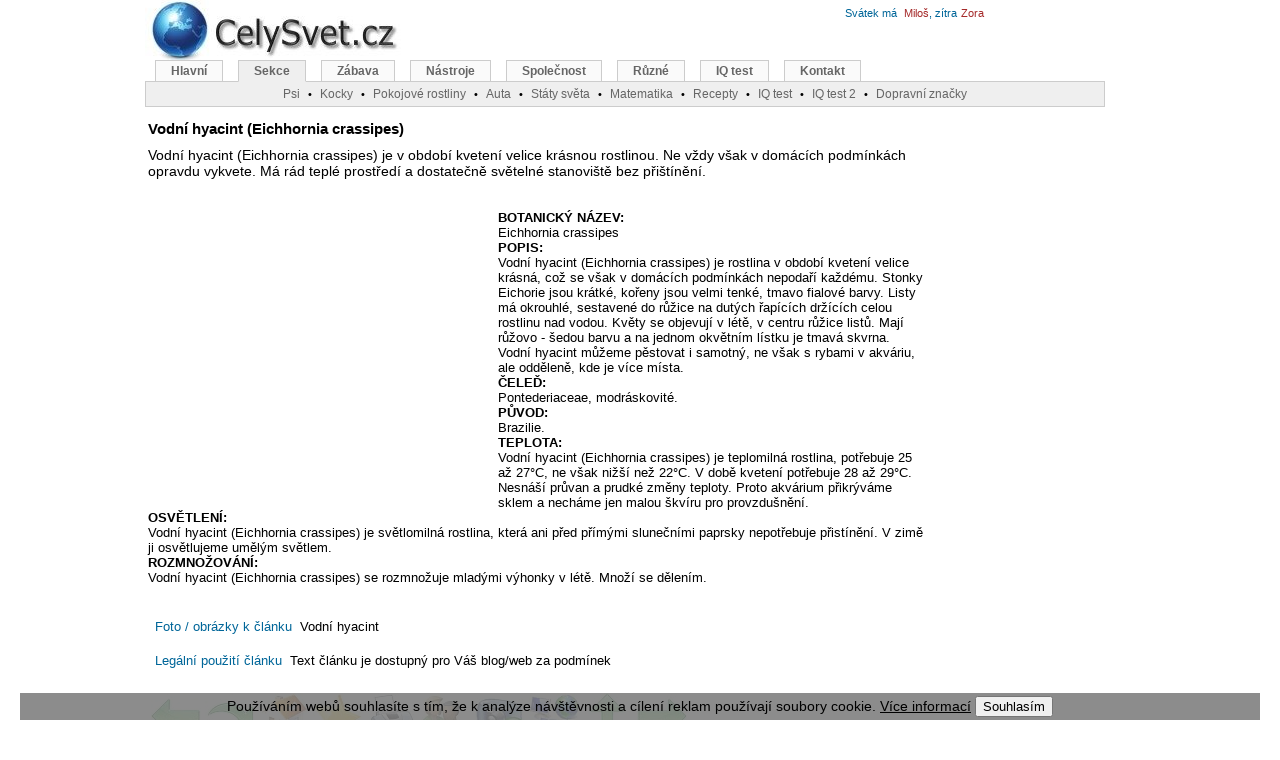

--- FILE ---
content_type: text/html; charset=windows-1250
request_url: http://www.celysvet.cz/vodni-hyacint.php
body_size: 7032
content:
<!DOCTYPE HTML PUBLIC "-//W3C//DTD HTML 4.01 Transitional//EN"><html><head>
<meta http-equiv="Content-Language" content="cs"><meta http-equiv="Content-Type" content="text/html; charset=windows-1250"><title>Vodní hyacint - popis rostliny/kvetiny, fotky, diskuze, pěstitelské rady, škůdci</title><meta name="keywords" content="Vodní hyacint, Vodní hyacint (Eichhornia crassipes) je v období kvetení velice krásnou rostlinou. Ne vždy však v domácích podmínkách opravdu vykvete. Má rád teplé prostředí a dostatečně světelné stanoviště bez přištínění. "><meta name="description" content="Vodní hyacint, Vodní hyacint (Eichhornia crassipes) je v období kvetení velice krásnou rostlinou. Ne vždy však v domácích podmínkách opravdu vykvete. Má rád teplé prostředí a dostatečně světelné stanoviště bez přištínění. "><link rel="shortcut icon" href="http://www.celysvet.cz/skin/celysvet.ico"><meta name="viewport" content="width=device-width, initial-scale=1"><style type="text/css">
	#d_main{width:990px;height:1200px;margin-left:auto;margin-right:auto;position:relative}
	#d_page{width:775px;text-align:center;position:absolute;top:110px;left:3px;margin:0 auto}
	#d_header_1{position:absolute;top:-8px;left:0}
	#d_header_2{width:960px;position:absolute;top:60px;left:0}
	#d_header_3{width:300px;position:absolute;top:30px;left:650px}
	#d_right{width:200px;text-align:left;position:absolute;top:120px;left:795px;margin:0 auto}
	#d_right1{width:200px;text-align:left;position:absolute;top:120px;left:965px;margin:0 auto}
	.reklama1{padding:0 10px 10px 0;width: 340px; float: left;}
	.adslot_2 { width: 336px; height: 280px; }
	#d_header_4{text-align:left;width:300px;position:absolute;top:3px;left:700px}
	#d_header_5{text-align:left;width:300px;position:absolute;top:3px;left:520px}

@media (max-width: 320px) {
	#d_main{width:100%;height:1200px;margin-left:auto;margin-right:auto;position:relative}
	#d_page{width:100%;text-align:center;position:absolute;top:80px;left:0px;margin:0 auto}
	#d_header_2{width:100%;position:absolute;top:70px;left:0;overflow: hidden;}
	#d_header_3{display: none}
	#d_header_4{display: none}
	#d_header_5{display: none}
	#d_right{display: none}
	.vk{display: none}
	.reklama1{width: 300px; float: left;}
	.adslot_2 { width: 300px; height: 250px; }
	.odstup{line-height:225%;}
}
@media (min-width: 320px) and (max-width: 1000px) {
	#d_main{width:100%;height:1200px;margin-left:auto;margin-right:auto;position:relative}
	#d_page{width:100%;text-align:center;position:absolute;top:110px;left:0px;margin:0 auto}
	#d_header_2{width:100%;position:absolute;top:60px;left:0;overflow: hidden;}
	#d_header_3{display: none}
	#d_header_4{display: none}
	#d_header_5{display: none}
	#d_right{display: none}
	.vk{display: none}
	.reklama1{width: 300px; float: left;padding:0 0 10px 0;}
	.adslot_2 { width: 300px; height: 250px; }
	.odstup{line-height:175%;}
}


@media (max-width: 850px) {
	#menuBox{display: none}
	#d_page{width:100%;text-align:center;position:absolute;top:100px;left:0px;margin:0 auto}
	#d_header_1{position:absolute;top:-8px;left:0px}
	.vk2{display: none}
}
@media (max-width: 500px) {
	.imgnarrow{width:100%;height:100%;}
	.imgnarrow150{width:150px;}
	.imgnarrow300{width:300px;}
	.imgnarrow300_300{width:300px;height:300px;}
}

@media (max-width: 1280px) {
	#d_right1{display: none}
}


@media (min-width: 1000px){
	#d_main{width:990px;height:1200px;margin-left:auto;margin-right:auto;position:relative}
	#d_page{width:775px;text-align:center;position:absolute;top:110px;left:3px;margin:0 auto}
	#d_header_1{position:absolute;top:-8px;left:0}
	#d_header_2{width:960px;position:absolute;top:60px;left:0}
	#d_header_3{width:300px;position:absolute;top:30px;left:650px}
	#d_right{width:200px;text-align:left;position:absolute;top:120px;left:795px;margin:0 auto}
	#d_right1{width:200px;text-align:left;position:absolute;top:120px;left:965px;margin:0 auto}
	#d_header_4{text-align:left;width:300px;position:absolute;top:3px;left:700px}
	#d_header_5{text-align:left;width:300px;position:absolute;top:3px;left:520px}
	.reklama1{padding:0 10px 10px 0;width: 340px; float: left;}
	.vkm{display: none}
	.adslot_2 { width: 336px; height: 280px; }
}
.reklama1{padding:0 10px 10px 0;width: 340px; float: left;}
body{text-align:center;margin:0}
.f_header{font:12px verdana, arial, sans-serif}
#menu{font-family:Verdana,Arial,Times New Roman,Helvetica,sans-serif;padding-left:10px;padding-bottom:21px;border-bottom:#ccc 1px solid;margin:0}
#menu a:link{border-right:#ccc 1px solid;border-top:#ccc 1px solid;font-weight:bold;background:#FAFAFA;float:left;border-left:#ccc 1px solid;color:#666;line-height:14px;margin-right:15px;border-bottom:#ccc 1px solid;text-decoration:none;font-size:12px;padding:3px 15px}
#menu a.active{background:#EFEFEF;color:#666;border-bottom:#EFEFEF 1px solid}
#menu a.active:hover{color:#666}
#menu a:hover{color:#dd6933}
#menu a{border-right:#ccc 1px solid;border-top:#ccc 1px solid;font-weight:bold;background:#FAFAFA;float:left;border-left:#ccc 1px solid;color:#666;line-height:14px;margin-right:8px;border-bottom:#ccc 1px solid;text-decoration:none;font-size:12px;padding:2px 10px}
#menusub{font-family:Verdana,Arial,Times New Roman,Helvetica,sans-serif;background:#EFEFEF;border:1px solid #CCC;height:20px;clear:both;text-align:center;border-width:0 1px 1px;margin:0;padding:2px}
#menusub a{position:relative;color:#666;font-size:12px}
#menusub .sub{position:absolute;border:1px solid #CCC;background:#FAFAFA;left:0;z-index:10;padding:5px}
.sprim{background:url(http://www.celysvet.cz/skin/cz3.jpg);background-repeat:no-repeat;display:block;text-indent:-99999px;overflow:hidden;_cursor:Pointer;cursor:Pointer}
font,th,td,p{font-family:Verdana,Arial,Helvetica,sans-serif}
form{margin:0;padding:1px}
p,td{font-size:13px;color:#000000}
a:link,a:active,a:visited{text-decoration:none;color:#006699}
.vlevo2{font-weight:bolder;font-family:Arial;line-height:180%;font-size:12px;color:#000000;vertical-align:top}
a.vlevo{font-family:Arial;font-size:12px;color:#006699}
a.vlevo:hover{font-family:Arial;font-size:12px;color:#dd6900}
hr{height:0;border:0 solid #d1d7dc;border-top-width:1px}
h1,h2,h3,h4{font-family:Verdana,Arial,Times New Roman,Helvetica,sans-serif;text-decoration:none;color:#000000;}
h1{font-size:15px;font-weight:bold;}
h2{font-size:14px;font-weight:normal;margin:0}
h3{font-size:13px;font-weight:normal;}
h4{font-size:12px;font-weight:normal;margin:0}
.bodyline{background-color:#ffffff;border:1px solid #82915a}
.forumline{background-color:#ffffff;border:1px solid #6699cc}
td.row1{background-color:#ffffff}
td.row2{background-color:#e9edd2}
td.row3{background-color:#dce3c1}
td.rowpic{background-color:#c6db84}
td.cat,td.cathead,td.catsides,td.catleft,td.catright,td.catbottom{background-color:#ececec;height:28px;border:1px solid #4787A7;border-width:0 0 1px}
.top{background-color:#c6db84;font-size:11px;font-weight:bold}
.gen{font-size:12px;text-align:justify}
.gen2{font-size:13px;text-align:justify;color:#000000}
.gen,.genmed,.gensmall{color:#000000}
a.gen,a.genmed,a.gensmall{color:#006699;text-decoration:none}
a.gen:hover,a.genmed:hover,a.gensmall:hover{color:#dd6900;text-decoration:underline}
a.mainmenu{text-decoration:none;color:#006699;font-weight:bold}
a.mainmenu:hover{text-decoration:underline;color:#dd6900;font-weight:bold}
.name{font-weight:normal;font-size:11px;color:#000000}
.namem{letter-spacing:1px;font-weight:normal;font-size:11px;color:#000000}
.name2gr{font-size:11px;color:#006699}
.name2br{font-size:11px;color:#a52a2a}
.namered{font-size:11px;font-weight:bold;color:#ff0000}
.top10{font-weight:bold;font-size:11px;color:#ff0000}
.top10em{font-style:italic;font-size:11px}
.top10emgr{color:green;font-style:italic;font-size:11px}
.copyright{font-size:10px;font-family:Verdana,Arial,Helvetica,sans-serif;color:#444444;letter-spacing:-1px}
a.copyright{color:#444444;text-decoration:none}
a.copyright:hover{color:#000000;text-decoration:underline}
textarea,select{color:#000000;font:normal 13px Verdana,Arial,Helvetica,sans-serif;border-color:#6699cc;border-width:1px}
.m-main{background-position:0 0;width:260px;height:80px}
.u-blog{background-position:-40px -81px;width:100px;height:100px;}
.u-flag-slovnik{background-position:-40px -773px;width:100px;height:100px;}
.u-fotosoutez-psi-kocky-cestovani-rostliny{background-position:-40px -249px;width:100px;height:100px;}
.u-iq-test-zdarma-i-s-vysledky{background-position:-40px -350px;width:100px;height:100px;}
.u-osobni-fotoalbum{background-position:-40px -451px;width:100px;height:100px;}
.u-sachy{background-position:-40px -552px;width:100px;height:100px;}
.u-jasnovidec{background-position:-40px -652px;width:100px;height:100px;}
#menu li,#menu ul{display:inline;list-style-type:none;margin:0;padding:0}
a:hover,a.h4:hover,a.name{text-decoration:underline;color:#dd6900}
.genmed,.gensmall{font-size:11px}
.mainmenu,.name2,.name3{font-size:11px;color:#000000}
.spric{background: url(http://www.celysvet.cz/skin/4.jpg);background-repeat:no-repeat;display:block;text-indent:-99999px;overflow:hidden;_cursor:Pointer;cursor:Pointer;}
.c-chs { background-position: 0 0; width: 50px; height: 50px; } 
.c-chs2 { background-position: 0 -51px; width: 60px; height: 60px; } 
.c-dalsi { background-position: 0 -112px; width: 50px; height: 50px; } 
.c-diskuze { background-position: 0 -163px; width: 50px; height: 50px; } 
.c-diskuze_2 { background-position: 0 -214px; width: 60px; height: 60px; } 
.c-foto { background-position: 0 -275px; width: 50px; height: 50px; } 
.c-fotosoutez-psi-kocky-cestovani-rostliny { background-position: 0 -326px; width: 60px; height: 60px; } 
.c-home { background-position: 0 -387px; width: 50px; height: 50px; } 
.c-inzerce-zdarma { background-position: 0 -438px; width: 60px; height: 60px; } 
.c-mail { background-position: 0 -499px; width: 50px; height: 50px; } 
.c-nahoru { background-position: 0 -550px; width: 50px; height: 50px; } 
.c-oblibene { background-position: 0 -601px; width: 50px; height: 50px; } 
.c-poradna { background-position: 0 -652px; width: 60px; height: 60px; } 
.c-predchozi { background-position: 0 -713px; width: 50px; height: 50px; } 
.c-stanice-kocky { background-position: 0 -764px; width: 60px; height: 60px; } 
.c-tisk { background-position: 0 -825px; width: 50px; height: 50px; } 
.c-zpet { background-position: 0 -876px; width: 50px; height: 50px; } 
</style>
<script async src="//pagead2.googlesyndication.com/pagead/js/adsbygoogle.js"></script>
<script>
     (adsbygoogle = window.adsbygoogle || []).push({
          google_ad_client: "ca-pub-6179961253612414",
          enable_page_level_ads: true
     });
</script>
</head><body><div id="d_main"><div id="d_page"><div style="width:100%;text-align:left">
<h1>Vodní hyacint (Eichhornia crassipes)</h1><h2>Vodní hyacint (Eichhornia crassipes) je v období kvetení velice krásnou rostlinou. Ne vždy však v domácích podmínkách opravdu vykvete. Má rád teplé prostředí a dostatečně světelné stanoviště bez přištínění. </h2><br><h3>
<span class="reklama1"><div style="padding:5px 0 5px 0;">
<script async src="//pagead2.googlesyndication.com/pagead/js/adsbygoogle.js"></script>
<!-- _ru_336_280_top -->
<ins class="adsbygoogle"
     style="display:inline-block;width:336px;height:280px"
     data-ad-client="ca-pub-6179961253612414"
     data-ad-slot="1684655770"></ins>
<script>
(adsbygoogle = window.adsbygoogle || []).push({});
</script>
</div>
</span><B>BOTANICKÝ NÁZEV:</B><br>
Eichhornia crassipes<br>
<B>POPIS:</B><br>
Vodní hyacint (Eichhornia crassipes) je rostlina v období kvetení velice krásná, což se však v domácích podmínkách nepodaří každému. Stonky Eichorie jsou krátké, kořeny jsou velmi tenké, tmavo fialové barvy. Listy má okrouhlé, sestavené do růžice na dutých řapících držících celou rostlinu nad vodou. Květy se objevují v létě, v centru růžice listů. Mají růžovo - šedou barvu a na jednom okvětním lístku je tmavá skvrna. Vodní hyacint můžeme pěstovat i samotný, ne však s rybami v akváriu, ale odděleně, kde je více místa.<br>
<B>ČELEĎ:</B><br>
Pontederiaceae, modráskovité.<br>
<B>PŮVOD:</B> <br>
Brazilie. <br>
<B>TEPLOTA:</B><br>
Vodní hyacint (Eichhornia crassipes) je teplomilná rostlina, potřebuje 25 až 27°C, ne však nižší než 22°C. V době kvetení potřebuje 28 až 29°C. Nesnáší průvan a prudké změny teploty. Proto akvárium přikrýváme sklem a necháme jen malou škvíru pro provzdušnění.<br>
<B>OSVĚTLENÍ:</B><br>
Vodní hyacint (Eichhornia crassipes) je světlomilná rostlina, která ani před přímými slunečními paprsky nepotřebuje přistínění. V zimě ji osvětlujeme umělým světlem.<br>
<B>ROZMNOŽOVÁNÍ:</B><br>
Vodní hyacint (Eichhornia crassipes) se rozmnožuje mladými výhonky v létě. Množí se dělením.</h3>
</div>
<br><table width="100%"><tr><td>
&nbsp;<a href="./fotky-vodni-hyacint-foto-obrazky" title="Fotky, obrázky, foto: Vodní hyacint">Foto / obrázky k článku</a> &nbsp;Vodní hyacint</td></tr><tr><td>
<br>&nbsp;<a target="_blank" href="./legalni-pouziti-clanku?d=1715" title="Legální použití článku pro Váš blog/web">Legální použití článku</a> &nbsp;Text článku je dostupný pro Váš blog/web za podmínek<br><br></td></tr><tr><td>
</td></tr></table>
<table><tr><td>
<A HREF="vodilka-kanadska.php" title="Předchozí článek"><span class="spric c-predchozi"></span></A></td><td><A HREF="#" onClick="history.back()" title="Krok zpět"><span class="spric c-zpet"></span></A></td><td>
<A HREF="http://www.celysvet.cz" title="Hlavní stránka"><span class="spric c-home"></span></A></td><td>
<a href="#"  title="Přidat k oblíbeným" onclick="window.external.AddFavorite('http://www.celysvet.cz/', 'www.celysvet.cz - encyklopedie');return false"><span class="spric c-oblibene"></span></A></td><td>
<A HREF="tisk.php?d=1715" target="_blank" title="Tisk článku: Vodní hyacint"><span class="spric c-tisk"></span></A></td><td><A HREF="./forum-diskuze-vodni-hyacint" title="Diskuze k článku: Vodní hyacint"><span class="spric c-diskuze"></span></A></td><td><a href="./clanek.php?prom=6&amp;from=1715" title="Příspěvek k článku: Vodní hyacint"><span class="spric c-foto"></span></A></td><td><a href="./poslete-mailem-kamaradum.php?clanek=1715" title="Pošli článek mailem kamarádům"><span class="spric c-mail"></span></A></td><td>
<a href="#" title="Nahoru"><span class="spric c-nahoru"></span></A></td><td>
<A HREF="vrbovka-malokveta.php" title="Další článek"><span class="spric c-dalsi"></span></A></td><td></tr></table>
<table cellpadding="20">
<tr><td align="center"><a href="./poradna-vodni-hyacint" title="Poradna k článku: Vodní hyacint"><span class="spric c-poradna"></span>Poradna k článku</a><br>Vodní hyacint</td>
<td align="center"><a href="./forum-diskuze-vodni-hyacint" title="Diskuze k článku: Vodní hyacint"><span class="spric c-diskuze_2"></span>
Diskuze k článku</a><br>Vodní hyacint</td>
<td align="center"><a href="./fotosoutez-psi-kocky-cestovani-rostliny.php" title="Fotosoutěž: psů, koček, rostlin, cestování a ostatní"><span class="spric c-fotosoutez-psi-kocky-cestovani-rostliny"></span>Fotosoutěž</a><br>Psi, kočky a td.
</td></tr></table>


<br><br><script async src="//pagead2.googlesyndication.com/pagead/js/adsbygoogle.js"></script>
<!-- 300x600 Velky sloupec -->
<ins class="adsbygoogle"
     style="display:inline-block;width:300px;height:600px"
     data-ad-client="ca-pub-6179961253612414"
     data-ad-slot="9755456172"></ins>
<script>
(adsbygoogle = window.adsbygoogle || []).push({});
</script>
<br><br>
<div class="vk">
<font class="namem">Navigace: <a href="./index.php?prom=Ra000">A</a> <a href="./index.php?prom=Rb000">B</a> <a href="./index.php?prom=Rc000">C</a> <a href="./index.php?prom=Rč000">Č</a> <a href="./index.php?prom=Rd000">D</a> <a href="./index.php?prom=Re000">E</a> <a href="./index.php?prom=Rf000">F</a> <a href="./index.php?prom=Rg000">G</a> <a href="./index.php?prom=Rh000">H</a> <a href="./index.php?prom=Ri000">I</a> <a href="./index.php?prom=Rj000">J</a> <a href="./index.php?prom=Rk000">K</a> <a href="./index.php?prom=Rl000">L</a> <a href="./index.php?prom=Rm000">M</a> <a href="./index.php?prom=Rn000">N</a> <a href="./index.php?prom=Ro000">O</a> <a href="./index.php?prom=Rp000">P</a> <a href="./index.php?prom=Rq000">Q</a> <a href="./index.php?prom=Rr000">R</a> <a href="./index.php?prom=Rř000">Ř</a> <a href="./index.php?prom=Rs000">S</a> <a href="./index.php?prom=Rš000">Š</a> <a href="./index.php?prom=Rt000">T</a> <a href="./index.php?prom=Ru000">U</a> <a href="./index.php?prom=Rv000">V</a> <a href="./index.php?prom=Rw000">W</a> <a href="./index.php?prom=Rx000">X</a> <a href="./index.php?prom=Ry000">Y</a> <a href="./index.php?prom=Rz000">Z</a> <a href="./index.php?prom=Rž000">Ž</a> <a href="./index.php?prom=R0000">VŠE </a></font>
<br>
</div>
<br><a href="http://www.celysvet.cz/o-nas.php" title="Ikonka na Vaše stránky">Podpořte nás</a>&nbsp;&middot;&nbsp;<a href="http://www.celysvet.cz/o-nas.php" title="Kontakt">Kontakt</a>&middot;&nbsp;<a href="http://www.celysvet.cz/kniha-navstev.php"  title="Kniha návštěv">Kniha návštěv</a>&nbsp;&middot;&nbsp;<a href="http://www.robostav.cz"  target="_blank" title="RoboStav.cz: Laboratoř pro Robotizaci Stavebních Procesů">RoboStav</a>
<br>
<span class="copyright">
Copyright (c) 2026 by CELÝSVĚT. Všechna práva vyhrazena!<br>Kontaktní e-mail: celysvet(zav)email.cz
</span>
</div>
<div id="d_right">
<script async src="//pagead2.googlesyndication.com/pagead/js/adsbygoogle.js"></script>
<!-- 160x600 Vpravo Grafika -->
<ins class="adsbygoogle"
     style="display:inline-block;width:160px;height:600px"
     data-ad-client="ca-pub-6179961253612414"
     data-ad-slot="9161901659"></ins>
<script>
(adsbygoogle = window.adsbygoogle || []).push({});
</script>
<br>
<br>
<center>
<br><br>
<table width="100%" border="0">
<tr>
<td  width="100%" align="center" valign="top" class="name2">
<h4><a href="./fotky-vodni-hyacint-foto-obrazky"  title="Vodní hyacint"><img src="./foto/vodni-hyacint_1.jpg" width="129" border="0" alt="Vodní hyacint"><br>Vodní hyacint</A></h4><br><h4><a href="./fotky-vodni-hyacint-foto-obrazky"  title="Vodní hyacint"><img src="./foto/vodni-hyacint_2.jpg" width="129" border="0" alt="Vodní hyacint"><br>Vodní hyacint</A></h4><br><table width="100%" border="0">
<tr>
<td align="right" valign="top">
<h2><a href="./galerie.php?foto=1715" title="Fotogalerie: ROSTLINNÝ SVĚT">Fotogalerie (3)...</a></h2><br><h2><a href="./pridat-foto.php?sekcegal=ROSTLINNÝ SVĚT&amp;clanekgal=1715" title="Přidat foto do fotogalerie">Přidat foto...</a></h2><br>
</td>
</tr>
</table>
</td>
</tr>
</table>

<br>
 
<table class="forumline" width="98%">
<tr>
<td  colspan="2" align="center" class="catLeft"><font class="name"><b>Poradna</b></font>
</td></tr>
<tr><td align="center"><a href="./poradna-vodni-hyacint" title="Poradna ke článku:  Vodní hyacint"><img src="./flags/poradna.jpg" alt="Poradna"  width="120px" height="98px" border="0"></a></td></tr>
<tr><td align="center"><font class="name3"><b>Poslední dotazy:</b></font></td></tr>
<tr><td align="left"><font class="name3"><a href="./poradna-vodni-hyacint" title="Poslední dotaz ke článku:  Vodní hyacint">02.09: Listocky
vodneh o hyacintu mi
zacinaju schnut od
okrajov, jedna
rastlinka mi...</a></font></td></tr>
<tr><td align="left"><font class="name3"><a href="./poradna-vodni-hyacint" title="Poslední dotaz ke článku:  Vodní hyacint">08.06: chtel bych se
zeptat jestli se
muze vodni hyacint
pestova t venku???
norma l...</a></font></td></tr>
<tr><td align="left"><font class="name3"><a href="./poradna-vodni-hyacint" title="Poslední dotaz ke článku:  Vodní hyacint">29.10: Máte-li zájem
o jakékoli
podrob nější
informace na téma:
Vodní hyacint, nevá...</a></font></td></tr>
<tr><td align="center"><font class="name3"><font color="red"><b>HELP !</b></font></font>
</td></tr>
</table>
<br>
<a href="../iq-test-zdarma-i-s-vysledky" title="IQ test online zdarma i s výsledky">
<span class="sprim u-iq-test-zdarma-i-s-vysledky"></span><b>IQ test online</b></a>
<br><br>
<a href="http://www.celysvet.cz/hry-on-line.php" target="_blank">
<span class="sprim u-sachy"></span><b>Hry online</b></a>
</center>
</div>
<div id="d_header_1"><a href="http://www.celysvet.cz" title="Vodní hyacint - popis rostliny/kvetiny, fotky, diskuze, pěstitelské rady, škůdci"><span class="sprim m-main"></span></a></div>
<div id="d_header_5">
</div>
<div id="d_header_4">
<a href="./kalendar-jmena-svatky.php"><FONT class="name2gr">Svátek má </font>&nbsp;<FONT class="name2br">Miloš</font><FONT class="name2gr">, zítra</font>&nbsp;<FONT class="name2br">Zora</font></a></div>
<div id="d_header_2"><div id='menuBox'><ul id=menu>
<li><a href='http://www.celysvet.cz' title='Hlavní stránka'>Hlavní</a></li><li><a href='http://www.celysvet.cz/kategorie' title='Seznam všech kategorií' class='active'>Sekce</a></li><li><a href='http://www.celysvet.cz/zabava-hry.php' title='Zábava'>Zábava</a></li><li><a href='http://www.celysvet.cz/nastroje' title='Nástroje'>Nástroje</a></li><li><a href='http://www.celysvet.cz/spolecnost' title='Společnost'>Společnost</a></li><li><a href='http://www.celysvet.cz/ruzne-ostatni' title='Různé'>Různé</a></li><li><a href='http://www.celysvet.cz/iq-test-zdarma-i-s-vysledky' title='IQ test online zdarma i s výsledky'>IQ test</a></li><li><a href='http://www.celysvet.cz/kniha-navstev.php' title='Kniha návštěv'>Kontakt</a></li></ul><div id='menuSub'>
<a href='http://www.celysvet.cz/psi-plemena.php' title='Psi, psí plemena (více než 400 psů / plemen)'>Psi</a>&nbsp;&nbsp;<span style='font-size:11px'>&bull;</span>&nbsp;&nbsp;<a href='http://www.celysvet.cz/kocky.php' title='Kočky, kočičí plemena (více než 70 plemen)'>Kocky</a>&nbsp;&nbsp;<span style='font-size:11px'>&bull;</span>&nbsp;&nbsp;<a href='http://www.celysvet.cz/rostliny-pokojove.php' title='Pokojové a jiné rostliny'>Pokojové rostliny</a>&nbsp;&nbsp;<span style='font-size:11px'>&bull;</span>&nbsp;&nbsp;<a href='http://www.celysvet.cz/auta' title='Auto katalog'>Auta</a>&nbsp;&nbsp;<span style='font-size:11px'>&bull;</span>&nbsp;&nbsp;<a href='http://www.celysvet.cz/zemepisy-staty-sveta.php' title='Státy světa (254)'>Státy světa</a>&nbsp;&nbsp;<span style='font-size:11px'>&bull;</span>&nbsp;&nbsp;<a href='http://www.celysvet.cz/matematika' title='Matematika online: Výuka a doučování zdarma'>Matematika</a>&nbsp;&nbsp;<span style='font-size:11px'>&bull;</span>&nbsp;&nbsp;<a href='http://www.celysvet.cz/recepty-online' title='Recepty a kuchařka online. Rady a tipy při vaření. 300 receptů a spousta tipů z tradiční české a světové kuchyně'>Recepty</a>&nbsp;&nbsp;<span style='font-size:11px'>&bull;</span>&nbsp;&nbsp;<a href='http://www.celysvet.cz/iq-test-zdarma-i-s-vysledky' title='IQ test online zdarma i s výsledky'>IQ test</a>&nbsp;&nbsp;<span style='font-size:11px'>&bull;</span>&nbsp;&nbsp;<a href='http://www.testy-iq.cz' title='Nový IQ test online a zdarma (50 otázek, 40 minut)' target='_blank'>IQ test 2</a>&nbsp;&nbsp;<span style='font-size:11px'>&bull;</span>&nbsp;&nbsp;<a href='http://www.celysvet.cz/test-znalosti-dopravnich-znacek' title='Test: Dopravní značky ČR'>Dopravní značky</a></div></div>
</div></div>
<script type="text/javascript">
  (function(i,s,o,g,r,a,m){i['GoogleAnalyticsObject']=r;i[r]=i[r]||function(){
  (i[r].q=i[r].q||[]).push(arguments)},i[r].l=1*new Date();a=s.createElement(o),
  m=s.getElementsByTagName(o)[0];a.async=1;a.src=g;m.parentNode.insertBefore(a,m)
  })(window,document,'script','//www.google-analytics.com/analytics.js','ga');

  ga('create', 'UA-2739679-2', 'celysvet.cz');
  ga('send', 'pageview');

</script>
<script type='text/javascript'>
function setCookie(c_name, value, exdays) {var exdate = new Date(); exdate.setDate(exdate.getDate() + exdays); var c_value = escape(value) + ((exdays == null) ? "" : "; expires=" + exdate.toUTCString()) + '; path=/; domain=.celysvet.cz'; document.cookie = c_name + "=" + c_value } function getCookie(c_name) {var i, x, y, ARRcookies = document.cookie.split(";"); for (i = 0; i < ARRcookies.length; i++) {x = ARRcookies[i].substr(0, ARRcookies[i].indexOf("=")); y = ARRcookies[i].substr(ARRcookies[i].indexOf("=") + 1); x = x.replace(/^\s+|\s+$/g, ""); if (x == c_name) {return unescape(y) } } } function CookieLayerHide() {setCookie('cw_closed', 1, 365); document.getElementById('cookie_warning').style.display = 'none'} var is_closed = getCookie("cw_closed"); if (is_closed != '1') {document.write('<div id="cookie_warning" style="position: fixed;_position: absolute; right: 20px; bottom: 0; left: 20px; background: rgba(128,128,128, 0.9); _background-color: #d0d0d0;font-family: sans-serif; font-size: 14px; color: #000000; text-align: center;z-index:20;"><p style="margin: 3px; font-family: sans-serif; font-size: 14px; color: #000000; text-align: center;z-index:20;">Používáním webů souhlasíte s tím, že k analýze návštěvnosti a cílení reklam používají soubory cookie. <a href="https://www.google.com/policies/technologies/cookies/" style="color: #000000;text-decoration:underline;" target="_blank">Více informací</a> <input type="button" value="Souhlasím" onclick="CookieLayerHide();"></p></div>') } 
</script>
<script async src="//pagead2.googlesyndication.com/pagead/js/adsbygoogle.js"></script>
<script>
  (adsbygoogle = window.adsbygoogle || []).push({
    google_ad_client: "ca-pub-6179961253612414",
    enable_page_level_ads: true
  });
</script></body>
</html>


--- FILE ---
content_type: text/html; charset=utf-8
request_url: https://www.google.com/recaptcha/api2/aframe
body_size: 269
content:
<!DOCTYPE HTML><html><head><meta http-equiv="content-type" content="text/html; charset=UTF-8"></head><body><script nonce="02b93XGQW3NJChv4KJzp2w">/** Anti-fraud and anti-abuse applications only. See google.com/recaptcha */ try{var clients={'sodar':'https://pagead2.googlesyndication.com/pagead/sodar?'};window.addEventListener("message",function(a){try{if(a.source===window.parent){var b=JSON.parse(a.data);var c=clients[b['id']];if(c){var d=document.createElement('img');d.src=c+b['params']+'&rc='+(localStorage.getItem("rc::a")?sessionStorage.getItem("rc::b"):"");window.document.body.appendChild(d);sessionStorage.setItem("rc::e",parseInt(sessionStorage.getItem("rc::e")||0)+1);localStorage.setItem("rc::h",'1769357859981');}}}catch(b){}});window.parent.postMessage("_grecaptcha_ready", "*");}catch(b){}</script></body></html>